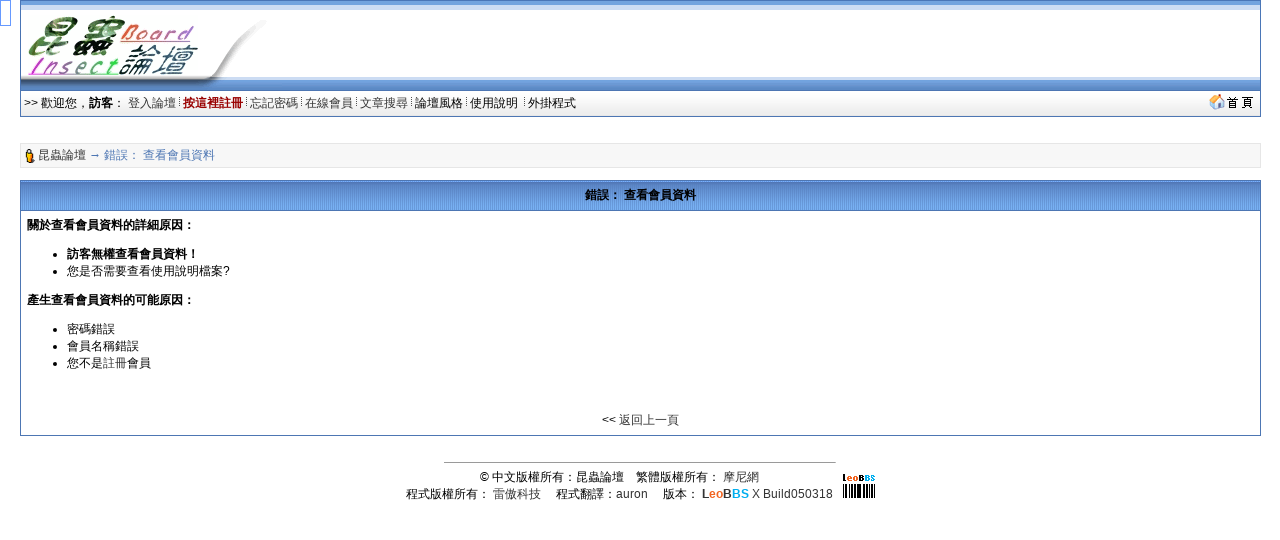

--- FILE ---
content_type: text/javascript
request_url: http://insectforum.no-ip.org/gods/non-cgi/images/board.js
body_size: 4319
content:
function addSenToEventHandle(EHObj,insSen){
var preSen;
if (EHObj!=null){preSen=EHObj.toString();}else{preSen="";} 
var reg=/^(function +[\w|\$|\.]+ *\([\w|\$|\,|\.]*\) *\{)([\W|\w]*)(\})$/;var preBody=preSen.replace(reg,"$2");var newFunObj=new Function(preBody+insSen);return newFunObj; 
} 
function getCookieVal(offset){var endstr=document.cookie.indexOf (";",offset);if (endstr==-1) endstr=document.cookie.length;return unescape(document.cookie.substring(offset,endstr));} 
function GetCookie(name){var arg=name+"=";var alen=arg.length;var clen=document.cookie.length;var i=0;while (i<clen){var j=i+alen;if (document.cookie.substring(i,j)==arg) return getCookieVal(j);i=document.cookie.indexOf(" ",i)+1;if(i==0) break;} return null;} 
function DeleteCookie(name){var exp=new Date();exp.setTime (exp.getTime()-1);var cval=GetCookie (name);document.cookie=name+"="+cval+"; expires="+exp.toGMTString();}
var currentpos,timer; 
function initialize(){timer=setInterval("scrollwindow()",10);} 
function sc(){clearInterval(timer);}
function scrollwindow(){currentpos=document.body.scrollTop;window.scroll(0,++currentpos);if (currentpos != document.body.scrollTop) sc();} 
document.onmousedown=sc
document.ondblclick=initialize
ie = (document.all)?true:false
clckcnt=0;
if (ie){function ctlent(eventobject){if(event.ctrlKey && window.event.keyCode==13){if(clckcntr()){copyyes();this.document.FORM.submit();}}if(event.ctrlKey && window.event.keyCode==83){if(clckcntr()){copyyes();this.document.FORM.submit();}}}}
function copyyes(){var tempval=eval("document.FORM.inpost");tempval.focus();tempval.select();therange=tempval.createTextRange();therange.execCommand("Copy");}
function clckcntr() {clckcnt++;if(clckcnt > 1){alert('文章已經發出了......\n\n'+'請等待片刻......\n\n'+'不要重複按送交鍵，謝謝！');return false;}else{copyyes();}return true;}
var nn= !!document.layers;var ie= !!document.all;
if (nn){netscape.security.PrivilegeManager.enablePrivilege("UniversalSystemClipboardAccess");  var fr=new java.awt.Frame();var Zwischenablage=fr.getToolkit().getSystemClipboard();}
function copy(textarea){if (nn){textarea.select();Zwischenablage.setContents(new java.awt.datatransfer.StringSelection(textarea.value), null);} else if (ie){textarea.select();cbBuffer=textarea.createTextRange();cbBuffer.execCommand('Copy');}}
function paste(textarea){ if (nn){var Inhalt=Zwischenablage.getContents(null); if (Inhalt!=null) textarea.value=Inhalt.getTransferData(java.awt.datatransfer.DataFlavor.stringFlavor);} else if (ie) {textarea.select();cbBuffer=textarea.createTextRange();cbBuffer.execCommand('Paste');}}
function openScript(url,width,height){var Win = window.open(url,"openScript",'width=' + width + ',height=' + height + ',resizable=1,scrollbars=yes,menubar=yes,status=yes');}
function runEx(){var winEx = window.open("", "winEx", "width=300,height=200,status=yes,menubar=yes,scrollbars=yes,resizable=yes");winEx.document.open("text/html", "replace");winEx.document.write(unescape(event.srcElement.parentElement.children[2].value)); winEx.document.close();}
function saveCode() {var winEx = window.open("", "winEx", "width=300,height=200,status=yes,menubar=yes,scrollbars=yes,resizable=yes");winEx.document.open('text/html', 'replace');winEx.document.write(unescape(event.srcElement.parentElement.children[2].value)); winEx.document.execCommand('saveas','','code.htm');winEx.close();}
var _Num=1;
function Face_Info(face,ImgURL){
var showArray=face.split('-');var s="";
document.write("<DIV id=SHOW"+_Num+" style='padding:0;position:relative;top:0;left:0;width:140;height:226' title=論壇虛擬形象></DIV>");
for (var i=0; i<=25; i++){if(showArray[i] != '0'){s+="<IMG src="+ImgURL+"/face/"+i+"/"+showArray[i]+".gif style='padding:0;position:absolute;top:0;left:0;width:140;height:226;z-index:"+i+";'>";}}
s+="<IMG src="+ImgURL+"/face/blank.gif style='padding:0;position:absolute;top:0;left:0;width:140;height:226;z-index:50;'>";
var _FACE=document.getElementById("SHOW"+_Num);_FACE.innerHTML=s;_Num++;
}
var menuOffX=0;var menuOffY=18;var linkset=new Array()
linkset[0]='<div class=menuitems>&nbsp;<span style=cursor:hand onClick=javascript:openScript("messanger.cgi?action=inbox",600,400) title=悄悄話短訊息中心，和站內的朋友進行聯絡>短訊中心</span>&nbsp;</div><div class=menuitems>&nbsp;<a href=calendar.cgi title=查看論壇月曆和特別事件記錄><font color=#000000>論壇月曆</font></a>&nbsp;</div><div class=menuitems>&nbsp;<a href=ebank.cgi title=把多餘的錢存起來哦><font color=#000000>論壇銀行</font></a>&nbsp;</div><div class=menuitems>&nbsp;<a href=face.cgi title=好好打扮自己，設定豐富多彩的個人形象><font color=#000000>虛擬形象</font></a>&nbsp;</div><div class=menuitems>&nbsp;<a href=ftp.cgi title="聯盟 FTP 伺服器的查看和購買"><font color=#000000>FTP 聯盟</font></a>&nbsp;</div>'
var ie4=document.all&&navigator.userAgent.indexOf("Opera")==-1;var ns6=document.getElementById&&!document.all;var ns4=document.layers
function showmenu(e,which){
if (!document.all&&!document.getElementById&&!document.layers)
return
clearhidemenu()
menuobj=ie4? document.all.popmenu:ns6? document.getElementById("popmenu"):ns4? document.popmenu:""
menuobj.thestyle=(ie4||ns6)? menuobj.style:menuobj
if (ie4||ns6)
menuobj.innerHTML=which
else{
menuobj.document.write('<layer name=gui bgColor=#E6E6E6 width=165 onmouseover=clearhidemenu() onmouseout=hidemenu()>'+which+'</layer>')
menuobj.document.close()
}
menuobj.contentwidth=(ie4||ns6)? menuobj.offsetWidth:menuobj.document.gui.document.width
menuobj.contentheight=(ie4||ns6)? menuobj.offsetHeight:menuobj.document.gui.document.height
eventX=ie4? event.clientX:ns6? e.clientX:E.x
eventY=ie4? event.clientY:ns6? e.clientY:E.y
var rightedge=ie4? document.body.clientWidth-eventX:window.innerWidth-eventX
var bottomedge=ie4? document.body.clientHeight-eventY:window.innerHeight-eventY
if (rightedge<menuobj.contentwidth)
menuobj.thestyle.left=ie4? document.body.scrollLeft+eventX-menuobj.contentwidth+menuOffX:ns6? window.pageXOffset+eventX-menuobj.contentwidth:eventX-menuobj.contentwidth
else
menuobj.thestyle.left=ie4? ie_x(event.srcElement)+menuOffX:ns6? window.pageXOffset+eventX:eventX
if (bottomedge<menuobj.contentheight && bottomedge<350)
menuobj.thestyle.top=ie4? document.body.scrollTop+eventY-menuobj.contentheight-event.offsetY+menuOffY-23:ns6? window.pageYOffset+eventY-menuobj.contentheight-10:eventY-menuobj.contentheight
else
menuobj.thestyle.top=ie4? ie_y(event.srcElement)+menuOffY:ns6? window.pageYOffset+eventY+10:eventY
menuobj.thestyle.visibility="visible"
return false
}
function ie_y(e){
var t=e.offsetTop;
while(e=e.offsetParent){t+=e.offsetTop;}
return t;
}
function ie_x(e){
var l=e.offsetLeft;
while(e=e.offsetParent){l+=e.offsetLeft;}
return l;
}
function contains_ns6(a,b){
while (b.parentNode)
if ((b=b.parentNode)==a)
return true;
return false;
}
function hidemenu(){
if (window.menuobj)
menuobj.thestyle.visibility=(ie4||ns6)? "hidden":"hide"
}
function dynamichide(e){
if (ie4&&!menuobj.contains(e.toElement))
hidemenu()
else if (ns6&&e.currentTarget!=E.relatedTarget&& !contains_ns6(e.currentTarget,e.relatedTarget))
hidemenu()
}
function delayhidemenu(){
if (ie4||ns6||ns4)
delayhide=setTimeout("hidemenu()",500)
}
function clearhidemenu(){
if (window.delayhide)
clearTimeout(delayhide)
}
function highlightmenu(e,state){
if (document.all)
source_el=event.srcElement
else if(document.getElementById)
source_el=e.target
if (source_el.className=="menuitems"){
source_el.id=(state=="on")? "mouseoverstyle":""
}
else{
while(source_el.id!="popmenu"){
source_el=document.getElementById? source_el.parentNode:source_el.parentElement
if (source_el.className=="menuitems"){
source_el.id=(state=="on")? "mouseoverstyle":""
}}}}
if (ie4||ns6)
document.onclick=hidemenu
var flashlinks=new Array()
function changelinkcolor(){
for (i=0;i<flashlinks.length;i++){
var flashtype=document.getElementById? flashlinks[i].getAttribute("flashtype")*1:flashlinks[i].flashtype*1
var flashcolor=document.getElementById? flashlinks[i].getAttribute("flashcolor"):flashlinks[i].flashcolor
if (flashtype==0){
if (flashlinks[i].style.color!=flashcolor)
flashlinks[i].style.color=flashcolor
else
flashlinks[i].style.color='#cccccc'
}
else if (flashtype==1){
if (flashlinks[i].style.backgroundColor!=flashcolor)
flashlinks[i].style.backgroundColor=flashcolor
else
flashlinks[i].style.backgroundColor=''
}}}
function init(){
var i=0
if (document.all){
while (eval("document.all.flashlink"+i)!=null){
flashlinks[i]= eval("document.all.flashlink"+i)
i++
}}
else if (document.getElementById){
while (document.getElementById("flashlink"+i)!=null){
flashlinks[i]= document.getElementById("flashlink"+i)
i++
}}
setInterval("changelinkcolor()", 800)
}
if (window.addEventListener)
window.addEventListener("load",init,false)
else if (window.attachEvent)
window.attachEvent("onload",init)
else if (document.all)
window.onload=addSenToEventHandle(window.onload,"init();")
function ConFONT(obj,url,type){
var SCoolZi = new Array(/啊/g,/哎/g,/唉/g,/吧/g,/北/g,/扁/g,/不/g,/大/g,/的/g,/\.\.\./g,/東/g,/多/g,/嗯/g,/發/g,/髮/g,/反/g,/肥/g,/!/g,/！/g,/弓/g,/哈/g,/好/g,/呵/g,/火/g,/金/g,/了/g,/愛/g,/嗎/g,/麼/g,/木/g,/南/g,/呢/g,/你/g,/妳/g,/哦/g,/偶/g,/胖/g,/上/g,/什/g,/是/g,/爽/g,/水/g,/誰/g,/雖/g,/她/g,/他/g,/土/g,/\?/g,/？/g,/我/g,/西/g,/下/g,/小/g,/心/g,/右/g,/在/g,/正/g,/豬/g,/中/g,/左/g,/想/g,/倒/g,/機/g,/家/g,/靠/g,/哭/g,/們/g,/乃/g,/哇/g);
var CCoolZi = new Array("啊","哎","唉","吧","北","扁","不","大","的","...","東","多","嗯","發","髮","反","肥","!","！","東","哈","好","呵","火","金","了","愛","嗎","麼","木","南","呢","你","妳","哦","偶","胖","上","什","是","爽","水","誰","雖","她","他","土","?","？","我","西","下","小","心","右","在","正","豬","中","左","想","倒","機","家","靠","哭","們","乃","哇");
var DCoolZi = new Array("a","ai","ai2","ba","bei","bian","bu","da","de","dian","dong","duo","en","fa","fa","fang","fei","gant","gant","gong","ha","hao","he","huo","jin","liao","love","ma","me","mu","nan","ne","ni2","ni","oo","ou","pang","shang","shen","shi","shuang","shui","shui1","shui2","ta","ta2","tu","wen","wen","wo","xi","xia","xiao","xin","you","zai","zeng","zhu","zong","zuo","xiang","dao","ji","jia","kao","ku","men","nai","wa");
var _CA = eval("CArea" + obj);
var _old = _CA.innerHTML;
var _CB = eval("OArea" + obj);
if(type == 1){
if(_old.length > 2000){
if (!(confirm("友情提醒：內容太長！\n\n文章顯示方式：表情模式\n\n因本模式是在本機電腦執行，如果您的電腦配備過低，建議取消。\n\n您是否確認工作於 表情模式 ？"))) {_CB.innerHTML = "<span style=cursor:hand onClick=ConFONT('"+obj+"','"+url+"','1') title=切換到表情模式><img src="+url+"/font/mode2.gif border=0 height=15 align=absmiddle>表情</span>";return;}
}
for(j=0;j<SCoolZi.length;j++){_old=_old.replace(SCoolZi[j],"<img src="+url+"/font/"+DCoolZi[j]+".gif title='"+CCoolZi[j]+"'>");}
_CB.innerHTML = "<span style=cursor:hand onClick=ConFONT('"+obj+"','"+url+"','0') title=切換到正常模式><IMG src="+url+"/font/mode1.gif border=0 height=15 align=absmiddle>正常</span>";
}
else{
var _CC = eval("_old" + obj);_old = _CC;_CB.innerHTML = "<span style=cursor:hand onClick=ConFONT('"+obj+"','"+url+"','1') title=切換到表情模式><img src="+url+"/font/mode2.gif border=0 height=15 align=absmiddle>表情</span>";
}
_CA.innerHTML = _old;
}
function SymError(){ return true;}
window.onerror = SymError;

--- FILE ---
content_type: text/javascript
request_url: http://insectforum.no-ip.org/gods/non-cgi/images/show.js
body_size: 834
content:
var bgcolor='#ffffff';var titlecolor='#6699ff';var bordercolor='#6699ff';tPopWait=0;tPopShow=5000;showPopStep=1000;popOpacity=100;sPop=null;curShow=null;tFadeOut=null;tFadeIn=null;tFadeWaiting=null;
document.write("<style type='text/css'id='defaultPopstyle'>");
document.write(".cPopText {  background-color: "+bgcolor+";color:"+titlecolor+"; border: 1px "+bordercolor+"  solid;font-color: font-size: 12px; padding-right: 4px; padding-left: 5px; height: 20px; padding-top: 2px; padding-bottom:  2px; filter: Alpha(Opacity=0)}");
document.write("</style>");
document.write("<div id='dypopLayer' style='position:absolute;'  class='cPopText'></div>");
function showPopupText(){var o=window.event.srcElement;MouseX=event.x;MouseY=event.y;
if(o.atta!=null && o.atta!=""){
o.dypop=o.atta;
o.atta="";
}
if(o.dypop!=sPop) {sPop=o.dypop;clearTimeout(curShow);clearTimeout(tFadeOut);clearTimeout(tFadeIn);clearTimeout(tFadeWaiting);
if(sPop==null || sPop=="") {dypopLayer.innerHTML="";dypopLayer.style.filter="Alpha()";dypopLayer.filters.Alpha.opacity=0;}
else {
if(o.dyclass!=null) popstyle=o.dyclass 
else popstyle="cPopText";
curShow=setTimeout("showIt()",tPopWait);
}}}
function showIt(){
dypopLayer.className=popstyle;dypopLayer.innerHTML=sPop;popWidth=dypopLayer.clientWidth;popHeight=dypopLayer.clientHeight;
if(MouseX+12+popWidth>document.body.clientWidth) popLeftAdjust=-popWidth-24
else  popLeftAdjust=0;
if(MouseY+12+popHeight>document.body.clientHeight) popTopAdjust=-popHeight-24
else popTopAdjust=0;
dypopLayer.style.left=MouseX+12+document.body.scrollLeft+popLeftAdjust;dypopLayer.style.top=MouseY+12+document.body.scrollTop+popTopAdjust;dypopLayer.style.filter="Alpha(Opacity=0)";fadeOut();
}
function fadeOut(){
if(dypopLayer.filters.Alpha.opacity<popOpacity) {dypopLayer.filters.Alpha.opacity+=showPopStep;tFadeOut=setTimeout("fadeOut()",1);} else {dypopLayer.filters.Alpha.opacity=popOpacity;tFadeWaiting=setTimeout("fadeIn()",tPopShow);}
}
function fadeIn(){if(dypopLayer.filters.Alpha.opacity>0){dypopLayer.filters.Alpha.opacity-=1;tFadeIn=setTimeout("fadeIn()",1);}}
document.onmouseover=showPopupText;
